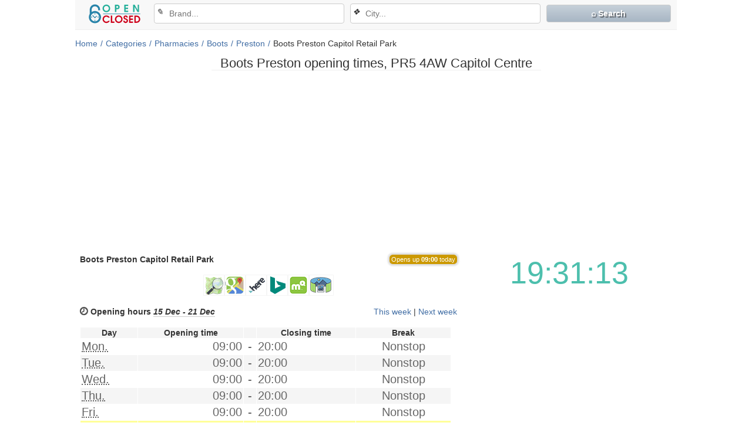

--- FILE ---
content_type: text/html; charset=utf-8
request_url: https://preston.open-closed.co.uk/boots-opening-times-capitol-centre
body_size: 12420
content:
<!DOCTYPE html>
<html lang="en">
<head>
	<meta charset="utf-8">
	<meta content="width=device-width,minimum-scale=1,initial-scale=1" name="viewport">
	<title>Boots Preston opening times, Capitol Centre </title>
	<meta property="og:title" content="Boots Preston opening times, Capitol Centre ">
	<meta property="og:type" content="article">
	<meta property="og:description" content="Find  out operation hours for Boots, Preston, PR5 4AW Capitol Centre , Boots Preston Capitol Retail Park. Boots Preston opening times.">
	<meta property="og:site_name" content="open-closed.co.uk">
	<meta name="description" content="Find  out operation hours for Boots, Preston, PR5 4AW Capitol Centre , Boots Preston Capitol Retail Park. Boots Preston opening times.">
	<meta name="keywords" content="Boots, Boots opening times, Preston, Boots Preston, Boots opening hours, Boots store locator, Boots Preston Capitol Retail Park contacts">
	<link rel="canonical" href="https://preston.open-closed.co.uk/boots-opening-times-capitol-centre"><meta property="og:image" content="https://open-closed.co.uk/images/branch/248/2482617676.png"><meta property="fb:app_id" content="352938808176272"><meta property="og:url" content="preston.open-closed.co.uk/boots-opening-times-capitol-centre">	
	<link rel="shortcut icon" href="https://img.open-closed.net/img/favicon-32x32.png">
	<style>	body{display:flex;flex-direction:column;margin:0;background-color:#fff;scroll-behavior:smooth;color:#333;font-size:14px;font-family:"Helvetica Neue",Helvetica,Arial,sans-serif;align-items:center;}
	
	.bg{background-color:#a8b6c4;border:1px solid #ccc;background-image:-webkit-gradient(linear,left 0%,left 100%,from(#c6d0d9),to(#a8b6c4));background-image:-webkit-linear-gradient(top,#c6d0d9,0%,#a8b6c4,100%);background-image:-moz-linear-gradient(top,#c6d0d9 0%,#a8b6c4 100%);background-image:linear-gradient(to bottom,#c6d0d9 0%,#a8b6c4 100%);background-repeat:repeat-x;filter:progid:DXImageTransform.Microsoft.gradient(startColorstr='#ffc6d0d9',endColorstr='#ffa8b6c4',GradientType=0);}
	@keyframes blink{0%{opacity:1}25%{opacity:0.25}50%{opacity:0.5}75%{opacity:0.75}100%{opacity:0}}
	hr{width:100%;margin:15px 0 0;border:0;border-top:1px solid #aac;}hr.r{margin:5px 0;border-color:#eee;}
	
	nav.filtr{justify-content:flex-end;border-bottom:1px solid #eee;background-color:#f8f8f8;text-align:center;}
	nav{order:1;display:flex;justify-content:space-between;width:100%;min-height:50px;align-items:center;}
	nav.filtr>a{width:12%;padding:0 10px;}nav.filtr .dropdown{width:34%;margin-right:10px;position:relative;}
	nav.filtr>a.bg{width:20%;margin-right:10px;margin-bottom:5px;border-radius:4px;padding:6px 10px;color:#fff;font-weight:bold;text-shadow:2px 2px 1px rgba(1,1,1,0.5);}nav.filtr input{margin-bottom:5px}
	.dropdown>.ico{position:absolute;margin:6px 0 6px 4px;}.dropdown>input{padding-left:25px}.group{position:relative}
	
	.bshadow{box-shadow:2px 2px 15px rgba(0,0,0,0.176)}
	.dropdown-menu{position:absolute;list-style:none;background-color:#fff;left:15px;margin-top:-5px;right:15px;padding:0;text-align:left;border-top:0px solid #406da4;z-index:2;}.dropdown-menu>li>a{font-size:14px;padding:6px 20px;color:#333;display:block;font-weight:normal;line-height:1.42857;white-space:nowrap;border-bottom:1px dotted #f5f5f5;}.dropdown-menu>li>a:hover{background-color:#6a737e;color:#fff;cursor:pointer;}.dropdown-menu>li>a>b{color:blue}
	
	select,input,textarea{border-radius:4px;color:#555;box-sizing:border-box;font-size:14px;height:34px;padding:0 5px;width:100%;border:1px solid #ccc;}select:focus,textarea:focus,input:focus{box-shadow:inset 0 1px 1px rgba(0,0,0,0.075),0 0 6px #0F6ECA;outline:none;}
	input:focus::placeholder{opacity:0;visibility:hidden;}.disabled{opacity:0 !important;visibility:hidden !important;}	
	.btn{display:block;text-align:center;padding:8px 10px;border:1px solid transparent;color:inherit;border-radius:4px;font-weight:600;}
	.btn:hover{opacity:0.8;cursor:pointer;}.gray{color:#000;border-color:#bbb;}.gray:hover{background:#f5f5f5}
	.heading{background-color:#f5f5f5;text-align:left;}
	.btn>i{display:inline-block;margin-right:10px;}
	.btn.green{background:#3cc42d;color:#fff;}.btn.green:hover{background:#26931a}
	
	h1{order:2;font-size:22px;line-height:22px;text-align:center;font-weight:500;margin:15px 0;padding:0 15px;max-width:1024px;border-bottom:1px solid #eee;}h1.home{order:0}h1.big{font-size:72px;line-height:72px;}
	h2.not{order:3;color:#999;margin:0 auto 20px;text-align:center;}h2{font-size:18px}h2 b{color:#cc0000}
	.tcenter{text-align:center}.tleft{text-align:left}.tright{text-align:right}
	a{text-decoration:none;color:#406da4;}a:hover,a:focus{opacity:0.8;}
	.flex{flex-basis:100%;display:flex;align-items:center;justify-content:space-between;}
	header{order:1;margin:0 15px;width:100%;}
	.container{max-width:1024px;margin-right:auto;margin-left:auto;padding-left:15px;padding-right:15px;}
	.nav{background-color:#f8f8f8;border-color:#e7e7e7;border-radius:4px;height:50px;font-size:18px;color:#777;padding:0 15px;}.just>p{text-align:justify;font-size:18px;}
	.crumbs{margin-top:15px;justify-content:flex-start;flex-wrap:wrap;}.crumbs>*{white-space:nowrap}.crumbs>a::after{content:"/";padding:0px 5px;}
	
	.main{order:3;width:100%;flex-wrap:wrap;justify-content:space-around;margin:0 15px;}
	.cols{min-height:70vh;width:100%;align-items:start;flex-wrap:wrap}
	.cols .row{flex:4 1 51%;display:flex;flex-wrap:wrap;margin:0 8px;}
	.cols .sidebar{flex:1 1 320px;margin:0 8px;}
	.search{justify-content:space-between;border-top:1px solid #eee;border-bottom:1px solid #eee;padding:15px 0;font-size:16px;}
	.search>*{flex-basis:30%}
		
	.mcat{flex-wrap:wrap;padding:0 15px;}.mcat>a.first::first-letter{color:#333}.mcat>a>.mic{margin-right:10px}.mcat.com>a>.mic{margin:0}
	.mcat>a{flex-basis:28%;text-align:left;min-width:230px;min-height:25px;font-size:16px;font-weight:bold;margin-bottom:10px;}
	.com>a{padding:0 15px;height:50px;color:#fff;border-radius:4px;text-shadow:2px 2px 1px rgba(1,1,1,0.5);}
	.mcat>a>span{text-align:center}.mcat>a>span>i{font-size:80%;color:#dde2ea;display:block;}
	.info{margin:15px 0;padding:5px;background:#f5f5f5;border:1px solid #F9F7E5;font-size:16px;text-align:justify;line-height:22px;}
	.info h4{margin:5px 0 10px}.info h4>em{font-size:70%;}.info img{float:left;margin:4px 10px 2px 0px;}
	.near h4{display:inline-block;margin:8px 0;}
	.near>div+div{margin-top:5px;padding-top:5px;border-top:1px solid #aac;}
	.near>div{overflow:hidden}.near>div>.read{float:right}.near b{color:#669966}
	
	.o0,.o1,.o2,.o3,.o4{border-radius:0.5em;box-shadow:0 0 3px 3px #ddd;color:#fff;display:inline-block;font-size:0.8em;min-height:0.8em;min-width:1em;padding:2px 3px;}
	.o0,.o4{background-color:red}.o1{background-color:#c90}.o2,.o3{background-color:green}.o2,.o4{animation:blink 1.5s linear infinite}
	.clock{display:flex;text-align:center;}#clock{margin:20px auto;color:#4DBFAD;font-size:52px;}#clock.sm{margin:0 auto;font-size:22px;font-weight:bold;padding:3px 5px;border-radius:8px;box-shadow:0 0 1px 1px #4DBFAD;}
	a.i{display:block;line-height:25px;cursor:pointer;}
	a.edit:before{content:"✎";margin-right:5px;font-size:17px;color:#990000;vertical-align:top;}
	a.link:before{content:"☍";margin-right:5px;font-size:17px;color:#990000;vertical-align:top;}
	a.tel{color:blue;margin-right:10px;}a.tel:before{content:'☎';margin-right:5px;}
	a.pan>img{vertical-align:middle;height:36px}	
	
	.table{width:100%;border-spacing:1px;margin-right:10px;}
	.table tr:nth-child(odd){background-color:#f5f5f5}
	.table tr.today{background-color:#ff9;font-weight:bold}
	.table tr:first-child{border-left:1px solid #eee}
	.table tr:last-child{border-right:1px solid #eee}
	.table td{padding:2px;font-size:20px;color:#666;text-align:center;}
	.table tr>td:nth-child(3n+1){text-align:left}
	.table tr>td:nth-child(2){text-align:right}
	.table tr>td.war{text-align:left!important;color:#f0ad4e}
	.table tr>td.none{white-space:nowrap}
	.address{align-items:flex-end}address{width:100%;font-weight:bold;margin:5px 0;}	
	.read{padding:2px 4px;border:1px solid #7597e7;border-radius:12px;white-space:nowrap;}
	
	.mic{background:url("https://img.open-closed.net/img/sprite.png") no-repeat;display:inline-block;width:16px;height:16px;vertical-align:middle;}	
	.airport{background-position:0 0}.baby{background-position:-16px 0}.bank_dollar{background-position:-32px 0}.bicycle{background-position:-48px 0}.cafe{background-position:-64px 0}.car_dealer{background-position:0 -16px}.car_rental{background-position:-16px -16px}.doctor{background-position:-32px -16px}.electronics{background-position:-48px -16px}.gas_station{background-position:-64px -16px}.generic_business{background-position:0 -32px}.library{background-position:-16px -32px}.movies{background-position:-32px -32px}.pet{background-position:-48px -32px}.post_office{background-position:-64px -32px}.restaurant{background-position:0 -48px}.school{background-position:-16px -48px}.shopping{background-position:-32px -48px}.supermarket{background-position:-48px -48px}.atm{background-position:-64px -48px}.bar{background-position:0 -64px}.bus{background-position:-16px -64px}.camping{background-position:-32px -64px}.cemetery_grave{background-position:-48px -64px}.civic_building{background-position:-64px -64px}.generic_recreational{background-position:0 -80px}.geocode{background-position:-16px -80px}.lodging{background-position:-32px -80px}.museum{background-position:-48px -80px}.police{background-position:-64px -80px}.train{background-position:0 -96px}.worship_general{background-position:-16px -96px}.worship_hindu{background-position:-32px -96px}.worship_islam{background-position:-48px -96px}.worship_jewish{background-position:-64px -96px}.lens{background-position:-80px 0}.web{background-position:-80px -16px}.point{background-position:-80px -32px}.home{background-position:-80px -48px}
	
	.ic{background:no-repeat url("https://img.open-closed.net/img/spr.png");
	display:inline-block;width:30px;height:30px;vertical-align:middle;padding:2px;border:1px solid #f5f5f5;}.ic.openstreetmap{background-position:2px 2px}.ic.googlemaps{background-position:-30px 2px}.ic.here{background-position:-64px 2px}.ic.bing{background-position:-96px 2px}.ic.mapquest{background-position:-128px 2px}.ic.panorama{width:36px;background-position:-162px 2px}
	#map{justify-content:center}.map{margin-top:10px;justify-content:flex-start;}
	
	.share>*,footer .rss{width:30px;height:20px;background-repeat:no-repeat;background-position:50%;background-size:contain;text-decoration:none;position:relative;border-radius:8px;margin-right:5px;display:inline-block;}.share>*:hover,footer .rss:hover{opacity:0.8}
	.facebook{background-color:#32529f;background-image:url("data:image/svg+xml;charset=utf-8,%3Csvg xmlns='http://www.w3.org/2000/svg' viewBox='0 0 512 512'%3E%3Cpath fill='%23fff' d='M211.9 197.4h-36.7v59.9h36.7v175.8h70.5V256.5h49.2l5.2-59.1h-54.4v-33.7c0-13.9 2.8-19.5 16.3-19.5h38.2V82.9h-48.8c-52.5 0-76.1 23.1-76.1 67.3-.1 38.6-.1 47.2-.1 47.2z'/%3E%3C/svg%3E");}.twitter{background-color:#1da1f2;background-image:url("data:image/svg+xml;charset=utf-8,%3Csvg xmlns='http://www.w3.org/2000/svg' width='400' height='400'%3E%3Cg fill='none' fill-rule='evenodd'%3E%3Cpath d='M0 0h400v400H0z'/%3E%3Cpath fill='%23FFF' fill-rule='nonzero' d='M153.62 301.59c94.34 0 145.94-78.16 145.94-145.94 0-2.22 0-4.43-.15-6.63A104.36 104.36 0 0 0 325 122.47a102.38 102.38 0 0 1-29.46 8.07 51.47 51.47 0 0 0 22.55-28.37 102.79 102.79 0 0 1-32.57 12.45c-15.9-16.906-41.163-21.044-61.625-10.093-20.461 10.95-31.032 34.266-25.785 56.873A145.62 145.62 0 0 1 92.4 107.81c-13.614 23.436-6.66 53.419 15.88 68.47A50.91 50.91 0 0 1 85 169.86v.65c.007 24.416 17.218 45.445 41.15 50.28a51.21 51.21 0 0 1-23.16.88c6.72 20.894 25.976 35.208 47.92 35.62a102.92 102.92 0 0 1-63.7 22 104.41 104.41 0 0 1-12.21-.74 145.21 145.21 0 0 0 78.62 23'/%3E%3C/g%3E%3C/svg%3E");}.tumblr{background-color:#3c5a77;background-image:url("data:image/svg+xml;charset=utf-8,%3Csvg xmlns='http://www.w3.org/2000/svg' viewBox='0 0 512 512'%3E%3Cpath fill='%23fff' d='M210.8 80.3c-2.3 18.3-6.4 33.4-12.4 45.2-6 11.9-13.9 22-23.9 30.5-9.9 8.5-21.8 14.9-35.7 19.5v50.6h38.9v124.5c0 16.2 1.7 28.6 5.1 37.1 3.4 8.5 9.5 16.6 18.3 24.2 8.8 7.6 19.4 13.4 31.9 17.5s26.8 6.1 43 6.1c14.3 0 27.6-1.4 39.9-4.3 12.3-2.9 26-7.9 41.2-15v-55.9c-17.8 11.7-35.7 17.5-53.7 17.5-10.1 0-19.1-2.4-27-7.1-5.9-3.5-10-8.2-12.2-14-2.2-5.8-3.3-19.1-3.3-39.7v-91.1h84.6v-55.8h-84.4v-90h-50.3z'/%3E%3C/svg%3E");}.pinterest{background-color:#e60023;background-image:url("data:image/svg+xml;charset=utf-8,%3Csvg xmlns='http://www.w3.org/2000/svg' viewBox='0 0 512 512'%3E%3Cpath fill='%23fff' d='M266.6 76.5c-100.2 0-150.7 71.8-150.7 131.7 0 36.3 13.7 68.5 43.2 80.6 4.8 2 9.2.1 10.6-5.3 1-3.7 3.3-13 4.3-16.9 1.4-5.3.9-7.1-3-11.8-8.5-10-13.9-23-13.9-41.3 0-53.3 39.9-101 103.8-101 56.6 0 87.7 34.6 87.7 80.8 0 60.8-26.9 112.1-66.8 112.1-22.1 0-38.6-18.2-33.3-40.6 6.3-26.7 18.6-55.5 18.6-74.8 0-17.3-9.3-31.7-28.4-31.7-22.5 0-40.7 23.3-40.7 54.6 0 19.9 6.7 33.4 6.7 33.4s-23.1 97.8-27.1 114.9c-8.1 34.1-1.2 75.9-.6 80.1.3 2.5 3.6 3.1 5 1.2 2.1-2.7 28.9-35.9 38.1-69 2.6-9.4 14.8-58 14.8-58 7.3 14 28.7 26.3 51.5 26.3 67.8 0 113.8-61.8 113.8-144.5-.1-62.6-53.1-120.8-133.6-120.8z'/%3E%3C/svg%3E");}.rss{background-color:#ff8500;background-image:url("data:image/svg+xml;charset=utf-8,%3Csvg xmlns='http://www.w3.org/2000/svg' viewBox='0 0 32 32'%3E%3Cpath fill='%23fff' d='M20.939 22.879h2.814c0-8.069-6.564-14.638-14.632-14.638v2.807c6.515-.001 11.818 5.308 11.818 11.831zm-9.869.005a1.944 1.944 0 0 0 1.951-1.942 1.95 1.95 0 0 0-3.899 0 1.943 1.943 0 0 0 1.948 1.942zm4.895-.004h2.818c0-5.329-4.335-9.664-9.662-9.664v2.806c1.827 0 3.545.714 4.838 2.009a6.807 6.807 0 0 1 2.006 4.849z'/%3E%3C/svg%3E");}

	#comm{width:100%}.comm{border-top:1px solid #eee;margin-top:5px;padding-top:5px;justify-content:left;}
	.author{overflow:hidden}.re{float:right}.message{width:100%;font-size:18px;}
	.author b{color:#406da4;margin-right:10px;}.date{color:#999;font-size:75%;white-space:nowrap;}.mes{color:#666}	.ava{width:30px;min-width:30px;height:30px;color:#fff;text-transform:uppercase;font-style:normal;margin-right:5px;display:flex;align-items:center;justify-content:center;border-radius:15px;}	i.s,i.s0{font-style:normal;font-size:18px;}.s:before{color:#e3cf7a;margin-left:3px;content:"★"}.s0:before{color:#e3cf7a;margin-left:3px;content:"☆"}
	.vote{justify-content:center}.vote>i{color:#777;font-weight:600;margin-right:10px;}.vote>i:hover{opacity:0.8;cursor:pointer}.vote>i:before{content:'';width:18px;height:18px;display:inline-block;vertical-align:bottom;margin-right:5px;}
	.vc:before{background-image:url("data:image/svg+xml;charset=utf-8,%3Csvg xmlns='http://www.w3.org/2000/svg' viewBox='0 0 28 28'%3E%3Cpath fill='%23ccc' d='M28,12.195c0,5.299-6.268,9.594-14,9.594c-0.16,0-0.316-0.013-0.475-0.017C8.972,26.01,2.638,25.363,2.638,25.363 c3.275-0.674,4.743-2.488,5.287-4.535C3.239,19.277,0,16,0,12.195c0-5.298,6.268-9.594,14-9.594C21.732,2.603,28,6.897,28,12.195z'/%3E%3C/svg%3E");}
	.va:before{background-image:url("data:image/svg+xml;charset=utf-8,%3Csvg xmlns='http://www.w3.org/2000/svg' viewBox='0 0 24 24'%3E%3Cpath fill='%23ccc' d='M1 21h4V9H1v12zm22-11c0-1.1-.9-2-2-2h-6.31l.95-4.57.03-.32c0-.41-.17-.79-.44-1.06L14.17 1 7.59 7.59C7.22 7.95 7 8.45 7 9v10c0 1.1.9 2 2 2h9c.83 0 1.54-.5 1.84-1.22l3.02-7.05c.09-.23.14-.47.14-.73v-1.91l-.01-.01L23 10z'/%3E%3C/svg%3E");}
	.vb:before{background-image:url("data:image/svg+xml;charset=utf-8,%3Csvg xmlns='http://www.w3.org/2000/svg' viewBox='0 0 24 24'%3E%3Cpath fill='%23ccc' d='M15 3H6c-.83 0-1.54.5-1.84 1.22l-3.02 7.05c-.09.23-.14.47-.14.73v1.91l.01.01L1 14c0 1.1.9 2 2 2h6.31l-.95 4.57-.03.32c0 .41.17.79.44 1.06L9.83 23l6.59-6.59c.36-.36.58-.86.58-1.41V5c0-1.1-.9-2-2-2zm4 0v12h4V3h-4z'/%3E%3C/svg%3E");}	
	.modal{display:none;position:fixed;align-items:center;justify-content:center;width:100%;height:100%;background-color:rgba(0,0,0,0.2);max-width:100%;z-index:1000;transition: opacity 0.15s linear 0s;}
	.modal.active{display:flex}
	.modal .content{width:auto;height:auto;max-height:600px;background-color:rgba(255,255,255,0.9);box-shadow:0 5px 15px rgba(0,0,0,0.5);border:1px solid rgba(0,0,0,0.2);border-radius:6px;margin:0 8px;position:relative;overflow-y:auto}
	.modal-header{display:flex;align-items:center;justify-content:space-between;padding:15px;border-bottom:1px solid #e5e5e5;}
	.modal-header h3{margin:0;font-size:16px;}
	.modal-body{padding:15px}
	.modal-body select,.modal-body input{border:1px solid #ccc;border-radius:4px;box-shadow:0 1px 1px rgba(0,0,0,0.075) inset;color:#555;display:inline-block;font-size:14px;height:34px;padding:5px;width:100%;}
	.fcc{display:flex;flex-wrap:wrap;align-items:center;justify-content:center;width:100%;margin-top:10px;}
	.ftt{display:flex;flex-wrap:wrap;align-items:start;justify-content:space-between;width:100%;margin-top:10px;}
	.fcc input,.ftt input{width:auto}
	.fcc input:focus,.ftt input:focus{border-color:#66afe9;box-shadow:0 1px 1px rgba(0,0,0,0.075) inset,0 0 8px rgba(102,175,233,0.6);outline:0 none;}	
	.fcc div{width:25%;text-align:right;padding-right:10px}
	.ftt textarea,.ftt input{display:block;width:100%;}
	.modal-footer{padding:15px;border-top:1px solid #e5e5e5;text-align:center;}
	.modal-body .mes{height:30px;margin:5px;position:relative;}
	.modal-body em{position:absolute;color:#8a6d3b;font-size:85%;}
	.btn{border:1px solid #ccc;border-radius:4px;cursor:pointer;display:inline-block;font-size:14px;padding:6px 12px;touch-action:manipulation;white-space:nowrap;}
	.btn:hover{background-color:#eee}
	.er{text-align:center;color:red;font-weight:bold;}
	.ok{text-align:center;color:green;font-weight:bold;}
	#week>i,.weekend p>i,.weekend h4{border-bottom:1px solid #ccc}
	.weekend h4{margin-top:10px;background-color:#f5f5f5}
	.weekend h4>b{color:green;margin-left:5px;}
	.weekend p>b{margin-left:50px;background-color:#f5f5f5}
	
	.gsc-search-button-v2 svg{width:15px}.gsc-search-button-v2{background-color:#4d90fe !important;}input.gsc-input:focus{box-shadow:none}
	
	footer{order:7;width:100%;}footer .container{padding:5px;color:#777;font-size:12px;background-color:#f8f8f8;}footer .rss{width:30px;height:20px;vertical-align:bottom;}
	#cppd{order:8;bottom:0;left:0;overflow:hidden;background:#1b1919;color:rgba(255,255,255,0.6);z-index:1000;width:100%;padding:5px 0;box-shadow:0 0 5px 2px rgba(33,32,32,0.6);display:flex;align-items:center;justify-content:space-between;}#cppd>*{margin:0 10px}
	
	@media(max-width:768px){nav.filtr{justify-content:space-between;flex-wrap:wrap;padding-top:5px;}nav.filtr .dropdown{order:3;width:100%;margin:0 10px}nav.filtr>a.bg{order:2;width:45%;padding:4px 5px;}.mcat>a{flex-basis:100%}}
	</style>
	<script type="application/ld+json">{"@context":"https://schema.org","@type":"WebPage","name":"Boots Preston opening times, Capitol Centre ","description":"Find  out operation hours for Boots, Preston, PR5 4AW Capitol Centre , Boots Preston Capitol Retail Park. Boots Preston opening times."}</script><script type="application/ld+json">{"@context":"https://schema.org","@type":"BreadcrumbList","itemListElement":[{"@type":"ListItem","position":1,"item":{"@id":"//open-closed.co.uk","name":"Home","alternateName":"Opening  hours in UK"}},{"@type":"ListItem","position":2,"item":{"@id":"//open-closed.co.uk/opening-hours","name":"Categories","alternateName":"Categories opening times in UK"}},{"@type":"ListItem","position":3,"item":{"@id":"//open-closed.co.uk/pharmacies-opening-hours","name":"Pharmacies","alternateName":"Pharmacies Opening times"}},{"@type":"ListItem","position":4,"item":{"@id":"//open-closed.co.uk/boots-opening-times","name":"Boots","alternateName":"Boots Opening times"}},{"@type":"ListItem","position":5,"item":{"@id":"//preston.open-closed.co.uk/boots-opening-times","name":"Preston","alternateName":"Boots opening times in Preston"}},{"@type":"ListItem","position":5,"item":{"@id":"/","name":"Boots Preston Capitol Retail Park","":""}}]}</script>		<script async src="https://pagead2.googlesyndication.com/pagead/js/adsbygoogle.js?client=ca-pub-4399194114681168"
     crossorigin="anonymous"></script>
</head>
<body>
<h1>Boots Preston opening times, PR5 4AW Capitol Centre </h1><header><div class="container"><nav class="filtr"><a href="//open-closed.co.uk"><img src="https://img.open-closed.net/img/log2.png" alt="open-closed.co.uk"></a><div class="dropdown"><i class="ico">&#9998;</i><input id="abs" type="text" autocomplete="off" placeholder="Brand..." oninput="down(this)"><ul id="absd" class="dropdown-menu bshadow"></ul></div><div class="dropdown"><i class="ico">&#10070;</i><input id="city" type="text" autocomplete="off" placeholder="City..." oninput="down(this)"><ul id="cityd" class="dropdown-menu bshadow"></ul></div><a class="bg" onclick="sea()" href="javascript:void(0)">&telrec; Search</a></nav><div class="crumbs flex"><a title="Opening  hours in UK" href="//open-closed.co.uk">Home</a><a title="Categories opening times in UK" href="//open-closed.co.uk/opening-hours">Categories</a><a title="Pharmacies Opening times" href="//open-closed.co.uk/pharmacies-opening-hours">Pharmacies</a><a title="Boots Opening times" href="//open-closed.co.uk/boots-opening-times">Boots</a><a title="Boots opening times in Preston" href="//preston.open-closed.co.uk/boots-opening-times">Preston</a><span>Boots Preston Capitol Retail Park</span></div></div></header>
<div class="main">
	<div class="container">
		<div id="gcse" class="gcse"><gcse:search></gcse:search></div>
		<ins class="adsbygoogle" style="display:block" data-ad-client="ca-pub-4399194114681168" data-ad-slot="5014966047" data-ad-format="auto" data-full-width-responsive="true"></ins><script>(adsbygoogle = window.adsbygoogle || []).push({});</script>				
		<div class="flex cols">
			<div class="row">
				<div class="flex"><h4>Boots Preston Capitol Retail Park</h4><div class="o1">Opens  up <b>09:00</b> today</div></div><div id="map" class="flex"><a class="ic openstreetmap" href="https://www.openstreetmap.org/?mlat=53.74881700000000&mlon=-2.67771200000000" title="OpenStreetMap" rel="noopener nofollow" target="_blank"></a><a class="ic googlemaps" href="https://www.google.com/maps/search/?api=1&query=53.74881700000000,-2.67771200000000" title="Google Maps" rel="noopener nofollow" target="_blank"></a><a class="ic here" href="https://wego.here.com/directions/mix/start:53.74881700000000,-2.67771200000000/?map=53.74881700000000,-2.67771200000000,10,normal" title="Here" rel="noopener nofollow" target="_blank"></a><a class="ic bing" href="https://www.bing.com/maps/?sp=point.53.74881700000000_-2.67771200000000_Boots+Preston+Capitol+Retail+Park+Capitol+Centre+" title="Bing Maps" rel="noopener nofollow" target="_blank"></a><a class="ic mapquest" href="https://www.mapquest.com/latlng/53.74881700000000,-2.67771200000000" title="MapQuest" rel="noopener nofollow" target="_blank"></a><a target="_blank" class="ic panorama" href="https://www.google.com/maps/@?api=1&map_action=pano&viewpoint=53.74881700000000,-2.67771200000000" rel="noopener nofollow" title="Panorama"></a></div><div class="flex"><h4 id="week">🕗 Opening  hours <i data-1="15 Dec - 21 Dec" data-2="22 Dec - 28 Dec">15 Dec - 21 Dec</i></h4><div><a href="javascript:void(0)" onclick="week(1)">This  week</a> | <a href="javascript:void(0)" onclick="week(2)">Next  week</a></div></div>				<table class="table"><tbody><tr><th>Day</th><th>Opening  time</th><th></th><th>Closing  time</th><th>Break</th></tr><tr><td class="day"><abbr title="Monday">Mon.</abbr></td><td class="time">09:00</td><td class="divider">-</td><td class="time">20:00</td><td class="none">Nonstop</td></tr><tr><td class="day"><abbr title="Tuesday">Tue.</abbr></td><td class="time">09:00</td><td class="divider">-</td><td class="time">20:00</td><td class="none">Nonstop</td></tr><tr><td class="day"><abbr title="Wednesday">Wed.</abbr></td><td class="time">09:00</td><td class="divider">-</td><td class="time">20:00</td><td class="none">Nonstop</td></tr><tr><td class="day"><abbr title="Thursday">Thu.</abbr></td><td class="time">09:00</td><td class="divider">-</td><td class="time">20:00</td><td class="none">Nonstop</td></tr><tr><td class="day"><abbr title="Friday">Fri.</abbr></td><td class="time">09:00</td><td class="divider">-</td><td class="time">20:00</td><td class="none">Nonstop</td></tr><tr class="today"><td class="day"><abbr title="Saturday">Sat.</abbr></td><td class="time">09:00</td><td class="divider">-</td><td class="time">18:00</td><td class="none">Nonstop</td></tr><tr><td class="day"><abbr title="Sunday">Sun.</abbr></td><td class="time">11:00</td><td class="divider">-</td><td class="time">17:00</td><td class="none">Nonstop</td></tr></tbody></table>
				<div class="flex"><a class="i edit" onclick="mod('op')">Edit  these OPENING HOURS</a><a class="i edit" onclick="mod('details')">Edit  details</a></div>
				<div class="weekend"><h4><b>&#10003;</b> Sale  sunday</h4><p>Sunday <i>21 Dec</i> <b>11:00 - 17:00</b></p><p>Sunday <i>28 Dec</i> <b>11:00 - 17:00</b></p><p>Sunday <i>04 Jan</i> <b>11:00 - 17:00</b></p><p>Sunday <i>11 Jan</i> <b>11:00 - 17:00</b></p></div>			
				<address>Capitol Centre , <span>Preston</span>, <span>PR5 4AW</span>, <span>Uk</span></address>
				<a class="i tel" href="tel:01772885478">Tel: 01772885478</a><a class="i tel" href="tel:">Store Manager: Amanda McGowan</a><div class="flex"><a class="i" target="_blank" href="http://www.boots.com/" rel="noopener nofollow"><i class="mic web"></i> Website</a><div class="share"><a class="facebook"  rel="noopener nofollow" target="_blank" href="https://www.facebook.com/sharer/sharer.php?u=preston.open-closed.co.uk%2Fboots-opening-times-capitol-centre&app_id=352938808176272"></a><a class="tumblr"  rel="noopener nofollow" target="_blank" href="https://www.tumblr.com/widgets/share/tool/preview?shareSource=legacy&canonicalUrl=&url=preston.open-closed.co.uk%2Fboots-opening-times-capitol-centre&posttype=link&title=Boots+Preston+opening+times%2C+Capitol+Centre+&caption=&content=preston.open-closed.co.uk%2Fboots-opening-times-capitol-centre"></a><a class="pinterest" target="_blank" rel="noopener nofollow" href="https://www.pinterest.com/pin/create/button/?url=preston.open-closed.co.uk%2Fboots-opening-times-capitol-centre&description=Boots+Preston+opening+times%2C+Capitol+Centre+&media=https%3A%2F%2Fopen-closed.co.uk%2Fimages%2Fbranch%2F248%2F2482617676.png"></a><a class="twitter" target="_blank" rel="noopener nofollow" href="https://twitter.com/share?url=preston.open-closed.co.uk%2Fboots-opening-times-capitol-centre&text=Boots+Preston+opening+times%2C+Capitol+Centre+"></a></div></div><ins class="adsbygoogle" style="display:block" data-ad-client="ca-pub-4399194114681168" data-ad-slot="5014966047" data-ad-format="auto" data-full-width-responsive="true"></ins><script>(adsbygoogle = window.adsbygoogle || []).push({});</script><p class="info">Instant Photo Kiosk, Kodak Instant Photo Kiosk, Mini Club clothing for children, Parenting Club Gift Collection, Body Mass Index (BMI) Machine, Boots Macmillan Information Pharmacist, Electronic Prescription Service, Emergency Contraception, New Medicine Service, Repeat Prescription Service, Stop Smoking</p><p class="info">Please note that the information for <b class="text-danger">Boots In Preston, Capitol Centre </b> and all other  Pharmacies is for reference only.<br>It is strongly recommended that you get in touch with the Pharmacy <b class="text-danger">Tel: 01772885478</b> before your visit to double-check the details and other questions you may have.</p><p class="info">We have made efforts to ensure that we have the details of all Pharmacies are up to date. If you notice an error, please help us.<br>It is also possible to : Edit  these OPENING HOURS of <b class="text-danger">Pharmacy Boots In Preston, Capitol Centre ,</b><br> by clicking on the link: <a href="#" onclick="mod('op');return false;" rel="nofollow"><i class="fa fa-edit"></i>Edit  these OPENING HOURS</a>.<br> By clicking on the link: <a href="#" onclick="mod('details');return false;" rel="nofollow"><i class="fa fa-edit"></i>Edit  details</a>, to edit <b>StreetName and number</b>, <b>Postcode</b>, <b>TelephoneNumber</b>  of <b class="text-danger">Pharmacy Boots In Preston, Capitol Centre ,</b> write us your comments and suggestions. <br>This will help other visitors to get more accurate results.</p><p class="info"><a target="_blank" href="https://open-closed.co.uk/images/branch/248/2482617676.png"><img width="95" height="50" src="//img.open-closed.net/img/opening_times.png" alt="Boots Preston opening times, Capitol Centre "></a>Add it to your website, your phone or even your desktop - opening times, phone numbers and the road to Pharmacy of the  Boots In Preston, Capitol Centre .</p><p class="info">Bank Holiday Opening hours / times<br>Easter Opening hours / times<br>Xmas / Christmas Eve / Boxing day / New years Opening hours / times<br>Apologies, this Pharmacy  does not provide them with a holiday to the opening times. Please contact this Pharmacy directly <b class="text-danger">Tel: 01772885478</b> to check Opening  hours.</p>				<hr class="r"><div id="count" class="flex"><b>Reviews: 0</b><div id="sort">Ordered &#8673;</div></div><div id="comm">
				<script type="application/ld+json">{"@context":"https://schema.org","@type":"LocalBusiness","address":{"@type":"PostalAddress","addressLocality":"Preston","addressRegion":"GB","addressCountry":"Uk","streetAddress":"Capitol Centre ","postalCode":"PR5 4AW"},"parentOrganization":"Boots in uk","name":"Boots in Preston","image":"https://open-closed.co.uk/images/branch/248/2482617676.png","priceRange":"GBP","alternateName":"Boots Opening  hours, Preston","description":"Instant Photo Kiosk, Kodak Instant Photo Kiosk, Mini Club clothing for children, Parenting Club Gift Collection, Body Mass Index (BMI) Machine, Boots Macmillan Information Pharmacist, Electronic Prescription Service, Emergency Contraception, New Medicine Service, Repeat Prescription Service, Stop Smoking","telephone":"Store Manager: Amanda McGowan","geo":{"@type":"GeoCoordinates","latitude":"53.74881700000000","longitude":"-2.67771200000000"},"openingHoursSpecification":[{"@type":"OpeningHoursSpecification","dayOfWeek":"Monday","opens":"09:00","closes":"20:00"},{"@type":"OpeningHoursSpecification","dayOfWeek":"Tuesday","opens":"09:00","closes":"20:00"},{"@type":"OpeningHoursSpecification","dayOfWeek":"Wednesday","opens":"09:00","closes":"20:00"},{"@type":"OpeningHoursSpecification","dayOfWeek":"Thursday","opens":"09:00","closes":"20:00"},{"@type":"OpeningHoursSpecification","dayOfWeek":"Friday","opens":"09:00","closes":"20:00"},{"@type":"OpeningHoursSpecification","dayOfWeek":"Saturday","opens":"09:00","closes":"18:00"},{"@type":"OpeningHoursSpecification","dayOfWeek":"Sunday","opens":"11:00","closes":"17:00"}]}</script>				</div>
			</div>
			<div class="sidebar">
				<div class="clock"><span id="clock">19:31:11</span></div>
<script>var time='1766172671';var p=new Date(time*1000);var localOffset=p.getTimezoneOffset()*60000;var dat=new Date(p.getTime()+localOffset);function init(){startTime()};document.addEventListener('DOMContentLoaded',function() {setTimeout('init()',1000)},false);</script>
				<ins class="adsbygoogle" style="display:block" data-ad-client="ca-pub-4399194114681168" data-ad-slot="5014966047" data-ad-format="auto" data-full-width-responsive="true"></ins><script>(adsbygoogle = window.adsbygoogle || []).push({});</script>				
				<h2 class="heading">Nearest  pharmacy Boots</h2><div class="near"><div><div class="o1"></div> <h4>Boots Preston</h4><a class="read" href="//preston.open-closed.co.uk/boots-opening-times-10-13-fishergate" title="Boots Preston opening times, 10-13 Fishergate ">Read  more</a><div><strong>1.8 km</strong> - <b>Preston</b>, 10-13 Fishergate </div></div><div><div class="o1"></div> <h4>Boots Preston</h4><a class="read" href="//preston.open-closed.co.uk/boots-opening-times-219-221-station-road" title="Boots Preston opening times, 219-221 Station Road ">Read  more</a><div><strong>2.6 km</strong> - <b>Preston</b>, 219-221 Station Road </div></div><div><div class="o0"></div> <h4>Boots Preston</h4><a class="read" href="//preston.open-closed.co.uk/boots-opening-times-198-ribble-village-local-centre" title="Boots Preston opening times, 198 RIBBLE VILLAGE LOCAL CENTRE ">Read  more</a><div><strong>2.8 km</strong> - <b>Preston</b>, 198 RIBBLE VILLAGE LOCAL CENTRE </div></div><div><div class="o1"></div> <h4>Boots Preston</h4><a class="read" href="//preston.open-closed.co.uk/boots-opening-times-deepdale-pk" title="Boots Preston opening times, Deepdale Pk ">Read  more</a><div><strong>2.8 km</strong> - <b>Preston</b>, Deepdale Pk </div></div><div><div class="o1"></div> <h4>Boots Preston</h4><a class="read" href="//preston.open-closed.co.uk/boots-opening-times-440-blackpool-road" title="Boots Preston opening times, 440 Blackpool Road ">Read  more</a><div><strong>4.1 km</strong> - <b>Preston</b>, 440 Blackpool Road </div></div><div><div class="o1"></div> <h4>Boots Preston</h4><a class="read" href="//preston.open-closed.co.uk/boots-opening-times-76-pedders-lane" title="Boots Preston opening times, 76 Pedders Lane ">Read  more</a><div><strong>4.6 km</strong> - <b>Preston</b>, 76 Pedders Lane </div></div><div><div class="o1"></div> <h4>Boots Leyland</h4><a class="read" href="//leyland.open-closed.co.uk/boots-opening-times-40-hough-la" title="Boots Leyland opening times, 40 Hough La ">Read  more</a><div><strong>6.0 km</strong> - <b>Leyland</b>, 40 Hough La </div></div><div><div class="o1"></div> <h4>Boots Chorley</h4><a class="read" href="//chorley.open-closed.co.uk/boots-opening-times-25-market-walk" title="Boots Chorley opening times, 25 Market Walk ">Read  more</a><div><strong>11.1 km</strong> - <b>Chorley</b>, 25 Market Walk </div></div><div><div class="o1"></div> <h4>Boots Chorley</h4><a class="read" href="//chorley.open-closed.co.uk/boots-opening-times-24-market-walk" title="Boots Chorley opening times, 24 Market Walk ">Read  more</a><div><strong>11.1 km</strong> - <b>Chorley</b>, 24 Market Walk </div></div><div><div class="o1"></div> <h4>Boots Blackburn</h4><a class="read" href="//blackburn.open-closed.co.uk/boots-opening-times-435-bolton-rd" title="Boots Blackburn opening times, 435 Bolton Rd ">Read  more</a><div><strong>12.5 km</strong> - <b>Blackburn</b>, 435 Bolton Rd </div></div></div><h2 class="heading">Nearby Pharmacies</h2><div class="near"><div><div class="o0"></div> <h4>Timpson Preston</h4><a class="read" href="//preston.open-closed.co.uk/timpson-opening-times-154-new-hall-lane-1" title="Timpson Preston opening times, 154 New Hall Lane">Read  more</a><div><strong>1.5 km</strong> - <b>Preston</b>, 154 New Hall Lane</div></div><div><div class="o0"></div> <h4>Timpson Preston</h4><a class="read" href="//preston.open-closed.co.uk/timpson-opening-times-154-new-hall-lane" title="Timpson Preston opening times, 154 New Hall Lane">Read  more</a><div><strong>1.5 km</strong> - <b>Preston</b>, 154 New Hall Lane</div></div><div><div class="o1"></div> <h4>Timpson Preston</h4><a class="read" href="//preston.open-closed.co.uk/timpson-opening-times-83b-friargate-walk" title="Timpson Preston opening times, 83b Friargate Walk">Read  more</a><div><strong>2.0 km</strong> - <b>Preston</b>, 83b Friargate Walk</div></div><div><div class="o0"></div> <h4>Timpson Preston</h4><a class="read" href="//preston.open-closed.co.uk/timpson-opening-times-max-spielmann-ltd-23-orchard-street" title="Timpson Preston opening times, Max Spielmann Ltd 23 Orchard Street">Read  more</a><div><strong>2.0 km</strong> - <b>Preston</b>, Max Spielmann Ltd 23 Orchard Street</div></div><div><div class="o1"></div> <h4>Day Lewis Pharmacy Preston</h4><a class="read" href="//preston.open-closed.co.uk/day-lewis-pharmacy-opening-times-units-23-pembroke-house-266-276-torquay-road-preston-devon" title="Day Lewis Pharmacy Preston opening times, Units 2&3 pembroke house 266-276 Torquay Road. Preston Devon">Read  more</a><div><strong>2.3 km</strong> - <b>Preston</b>, Units 2&3 pembroke house 266-276 Torquay Road. Preston Devon</div></div><div><div class="o1"></div> <h4>Timpson Bamber Bridge</h4><a class="read" href="//bamber-bridge.open-closed.co.uk/timpson-opening-times-co-sainsburys-cuerden-way" title="Timpson Bamber Bridge opening times, C/o Sainsburys, Cuerden Way">Read  more</a><div><strong>2.9 km</strong> - <b>Bamber Bridge</b>, C/o Sainsburys, Cuerden Way</div></div><div><div class="o0"></div> <h4>Rowlands Pharmacy Preston</h4><a class="read" href="//preston.open-closed.co.uk/rowlands-pharmacy-opening-times-245-ribbleton-avenue" title="Rowlands Pharmacy Preston opening times, 245 Ribbleton Avenue">Read  more</a><div><strong>3.3 km</strong> - <b>Preston</b>, 245 Ribbleton Avenue</div></div><div><div class="o0"></div> <h4>Rowlands Pharmacy Preston</h4><a class="read" href="//preston.open-closed.co.uk/rowlands-pharmacy-opening-times-cop-lane" title="Rowlands Pharmacy Preston opening times, Cop Lane">Read  more</a><div><strong>3.4 km</strong> - <b>Preston</b>, Cop Lane</div></div><div><div class="o1"></div> <h4>Alphega Pharmacy Preston</h4><a class="read" href="//preston.open-closed.co.uk/alphega-pharmacy-opening-times-51-53-longridge-road-ribbleton" title="Alphega Pharmacy Preston opening times, 51-53 Longridge Road, Ribbleton,">Read  more</a><div><strong>3.8 km</strong> - <b>Preston</b>, 51-53 Longridge Road, Ribbleton,</div></div><div><div class="o1"></div> <h4>Rowlands Pharmacy Preston</h4><a class="read" href="//preston.open-closed.co.uk/rowlands-pharmacy-opening-times-ashton-on-ribble" title="Rowlands Pharmacy Preston opening times, Ashton-on-Ribble">Read  more</a><div><strong>4.1 km</strong> - <b>Preston</b>, Ashton-on-Ribble</div></div></div>			</div>
		</div>
	</div>
</div><div class="modal" id="editor"><div class="content"></div></div>
<script>var ID=45549;var URL='preston.open-closed.co.uk/boots-opening-times-capitol-centre';
function init(){startTime();}
function week(a) {var fi=document.querySelector('#week>i');fi.innerHTML=fi.attributes['data-'+a].value;}
//document.addEventListener('DOMContentLoaded',function() {setTimeout('init()',1000)},false);
function mod(a) {var xhr=new XMLHttpRequest();xhr.open('GET','/js/edit_'+a+'.php?id='+ID+'&r='+Math.random(),true);xhr.send();xhr.onload=function(e) {if(xhr.status==200) {var top=document.getElementById('editor');var pop=document.querySelector('#editor .content');pop.innerHTML=this.responseText;top.classList.add("active");top.addEventListener('click',function(e) {top.classList.remove("active")});pop.addEventListener('click',function(e) {e.stopImmediatePropagation()});}}}function clos() {document.getElementById('editor').classList.remove("active")}
function send_op(a){a.innerText="Loading...";var h={};var name=document.querySelector(".modal-body input[name='name']").value;var email=document.querySelector(".modal-body input[name='email']").value;var d=document.querySelectorAll(".modal-body table tbody tr");d.forEach(function(item,i) {h[i]={};var sel=item.querySelectorAll("select");sel.forEach(function(s,n) {h[i][n]=s.value;});});send(a,'op',name,email,h,'');}
function send_details(a){a.innerText="Loading...";var h={};var D={};var name=document.querySelector(".modal-body input[name='name']").value;var email=document.querySelector(".modal-body input[name='email']").value;var d=document.querySelectorAll(".modal-body table tbody tr");d.forEach(function(item,i) {h[i]={};var sel=item.querySelectorAll("select");sel.forEach(function(s,n) {h[i][n]=s.value;});});D['bname']=document.querySelector(".modal-body input[name='bname']").value;D['address']=document.querySelector(".modal-body input[name='address']").value;D['city']=document.querySelector(".modal-body input[name='city']").value;D['postcode']=document.querySelector(".modal-body input[name='postcode']").value;D['tel']=document.querySelector(".modal-body input[name='tel']").value;D['web']=document.querySelector(".modal-body input[name='web']").value;D['des']=document.querySelector(".modal-body textarea[name='description']").value;send(a,'details',name,email,h,D);}
function send(a,t,name,email,val,value){var xhr=new XMLHttpRequest();xhr.open('POST','/js/edit_'+t+'_send.php',true);xhr.setRequestHeader('Content-Type','application/json; charset=UTF-8');xhr.send(JSON.stringify({t:ID,url:URL,name:name,email:email,val:val,value:value}));xhr.onload=function(e) {if(xhr.status==200) {a.innerText='Submit details';var data=JSON.parse(this.responseText);if(data.Error) {document.querySelector('.modal-body .er').innerHTML=data.Error;document.querySelector('.modal-body .ok').innerHTML='';} else {document.querySelector('.modal-body .ok').innerHTML=data;document.querySelector('.modal-body .er').innerHTML='';setTimeout(function() {document.getElementById('editor').classList.remove("active")},5000);}}}}
</script><footer class="tcenter"><a href="//open-closed.co.uk/opening-hours" title="Categories in UK"><h3>Categories in UK</h3></a><p>open-closed.co.uk • <a class="rss" href="//open-closed.co.uk/rss/pharmacies" title="rss" target="_blank"></a></p><div class="container flex">
<div class="tleft">Directory - open-closed.co.uk © 2016 - 2025 <br>Information  contained in open-closed.co.uk Directory  is for reference only.</div><div class="share"><a class="facebook"  rel="noopener nofollow" target="_blank" href="https://www.facebook.com/sharer/sharer.php?u=preston.open-closed.co.uk%2Fboots-opening-times-capitol-centre&app_id=352938808176272"></a><a class="tumblr"  rel="noopener nofollow" target="_blank" href="https://www.tumblr.com/widgets/share/tool/preview?shareSource=legacy&canonicalUrl=&url=preston.open-closed.co.uk%2Fboots-opening-times-capitol-centre&posttype=link&title=Boots+Preston+opening+times%2C+Capitol+Centre+&caption=&content=preston.open-closed.co.uk%2Fboots-opening-times-capitol-centre"></a><a class="pinterest" target="_blank" rel="noopener nofollow" href="https://www.pinterest.com/pin/create/button/?url=preston.open-closed.co.uk%2Fboots-opening-times-capitol-centre&description=Boots+Preston+opening+times%2C+Capitol+Centre+&media=https%3A%2F%2Fopen-closed.co.uk%2Fimages%2Fbranch%2F248%2F2482617676.png"></a><a class="twitter" target="_blank" rel="noopener nofollow" href="https://twitter.com/share?url=preston.open-closed.co.uk%2Fboots-opening-times-capitol-centre&text=Boots+Preston+opening+times%2C+Capitol+Centre+"></a></div>
</div></footer>
<script>let gID='getElementById';
let [dom,ucat,ucom,city,q,cat]=["open-closed.co.uk","opening-hours","opening-times","preston","opening-hours","boots"];let T={'body':document.querySelector('body'),'city':document[gID]('cityd'),'abs':document[gID]('absd')};
T.body.addEventListener('click',function(e){T.city.innerHTML=''},true);
T.body.addEventListener('click',function(e){T.abs.innerHTML=''},true);
function Re(f,c){let x=new XMLHttpRequest();x.overrideMimeType("application/json");x.open("GET",f,true);x.onreadystatechange=function(){if(x.readyState===4&&x.status=="200") {c(x.responseText)}};x.send(null);}
var M={};Re("//"+dom+"/lib/city.js",function(t){M.city=JSON.parse(t)});Re("//"+dom+"/lib/brand.js",function(t){M.abs=JSON.parse(t)});
function sea() {var cx='partner-pub-4399194114681168:4869686840';var gcse=document.createElement('script');gcse.type='text/javascript';gcse.async=true;gcse.src=(document.location.protocol=='https:' ? 'https:' : 'http:')+'//www.google.com/cse/cse.js?cx='+cx;var s=document.getElementsByTagName('script')[0];s.parentNode.insertBefore(gcse,s);}
function startTime() {setInterval(function() {dat.setSeconds(checkTime(dat.getSeconds()+1));document[gID]('clock').innerHTML=checkTime(dat.getHours())+':'+checkTime(dat.getMinutes())+':'+checkTime(dat.getSeconds());},1000);}
function checkTime(i) {if(i<10) {i="0"+i};return i;}
function lt(M,l) {var S='<b>';for(let i=0;i<M.length;i++) {if(i==l) S+='</b>';S+=M.charAt(i);}return S;}
function vi(a,b,c) {a.innerHTML=b;a.style.visibility=c;}
function down(o) {var reg=new RegExp('^'+o.value,'i'),A='';let t=o.id,l=o.value.length;vi(T[t],'',"hidden");if(l>0) {var keys=Object.keys(M[o.id]),i=keys.length,I=0;while(--i) {let s=M[t][keys[i]];if(reg.test(s)){if(t=='abs') {A+='<li><a href="//'+((city=='')?dom:city+'.'+dom)+'/'+keys[i]+'-'+ucom+'">'+lt(s,l)+'</a></li>';} else {if(cat=='') {A+='<li><a href="//'+keys[i]+'.'+dom+'/'+ucat+'">'+lt(s,l)+'</a></li>';} else {if(q==ucom) {A+='<li><a href="//'+keys[i]+'.'+dom+'/'+cat+'-'+ucom+'">'+lt(s,l)+'</a></li>';} else {A+='<li><a href="//'+keys[i]+'.'+dom+'/'+((cat=='')?ucat:cat+'-'+ucat)+'">'+lt(s,l)+'</a></li>';}}};I++;}if(I>=10) break;};vi(T[t],A,"visible");}}
</script>
<script async src="https://www.googletagmanager.com/gtag/js?id=G-SN7K3MY27E"></script><script>window.dataLayer=window.dataLayer||[];function gtag(){dataLayer.push(arguments);}gtag('js',new Date());gtag('config','G-SN7K3MY27E');</script>
</body></html>

--- FILE ---
content_type: text/html; charset=utf-8
request_url: https://www.google.com/recaptcha/api2/aframe
body_size: 266
content:
<!DOCTYPE HTML><html><head><meta http-equiv="content-type" content="text/html; charset=UTF-8"></head><body><script nonce="CWzmssBhZvFEhSWbKeb3-g">/** Anti-fraud and anti-abuse applications only. See google.com/recaptcha */ try{var clients={'sodar':'https://pagead2.googlesyndication.com/pagead/sodar?'};window.addEventListener("message",function(a){try{if(a.source===window.parent){var b=JSON.parse(a.data);var c=clients[b['id']];if(c){var d=document.createElement('img');d.src=c+b['params']+'&rc='+(localStorage.getItem("rc::a")?sessionStorage.getItem("rc::b"):"");window.document.body.appendChild(d);sessionStorage.setItem("rc::e",parseInt(sessionStorage.getItem("rc::e")||0)+1);localStorage.setItem("rc::h",'1766172674269');}}}catch(b){}});window.parent.postMessage("_grecaptcha_ready", "*");}catch(b){}</script></body></html>